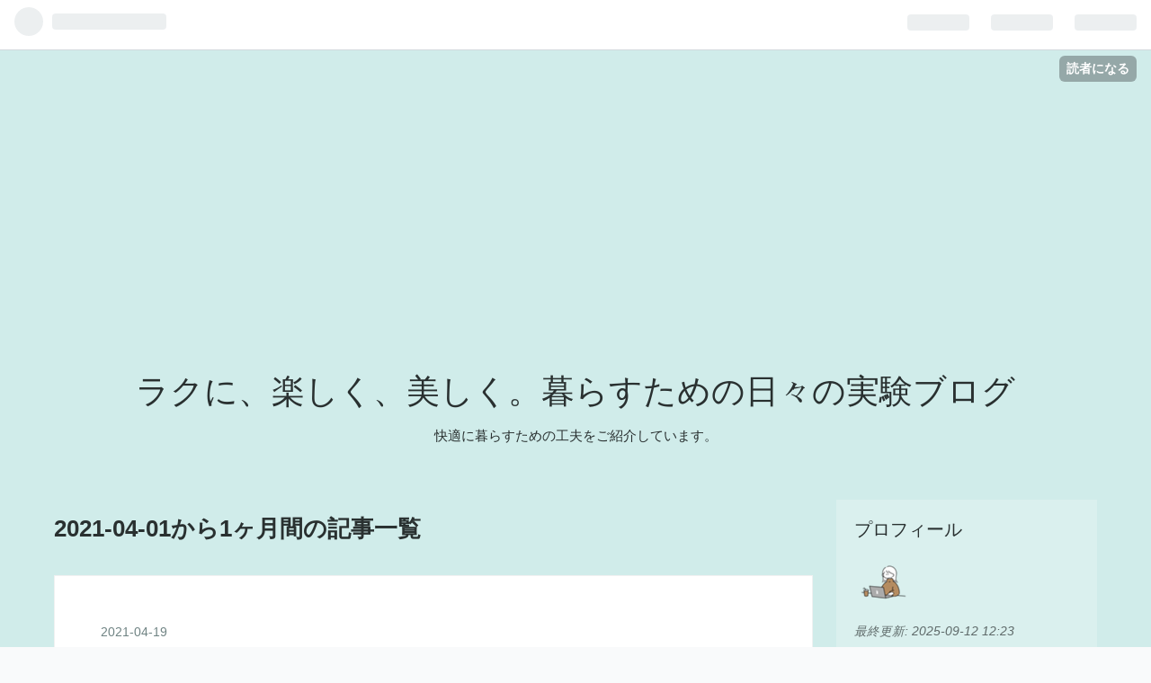

--- FILE ---
content_type: text/html; charset=utf-8
request_url: https://rakuraku-future.com/archive/2021/04
body_size: 9648
content:
<!DOCTYPE html>
<html
  lang="ja"

data-admin-domain="//blog.hatena.ne.jp"
data-admin-origin="https://blog.hatena.ne.jp"
data-author="ayakoendo"
data-avail-langs="ja en"
data-blog="ayakoendo.hatenablog.jp"
data-blog-host="ayakoendo.hatenablog.jp"
data-blog-is-public="1"
data-blog-name="ラクに、楽しく、美しく。暮らすための日々の実験ブログ"
data-blog-owner="ayakoendo"
data-blog-show-ads=""
data-blog-show-sleeping-ads=""
data-blog-uri="https://rakuraku-future.com/"
data-blog-uuid="10328537792365024553"
data-blogs-uri-base="https://rakuraku-future.com"
data-brand="pro"
data-data-layer="{&quot;hatenablog&quot;:{&quot;admin&quot;:{},&quot;analytics&quot;:{&quot;brand_property_id&quot;:&quot;&quot;,&quot;measurement_id&quot;:&quot;&quot;,&quot;non_sampling_property_id&quot;:&quot;&quot;,&quot;property_id&quot;:&quot;&quot;,&quot;separated_property_id&quot;:&quot;UA-29716941-18&quot;},&quot;blog&quot;:{&quot;blog_id&quot;:&quot;10328537792365024553&quot;,&quot;content_seems_japanese&quot;:&quot;true&quot;,&quot;disable_ads&quot;:&quot;custom_domain&quot;,&quot;enable_ads&quot;:&quot;false&quot;,&quot;enable_keyword_link&quot;:&quot;true&quot;,&quot;entry_show_footer_related_entries&quot;:&quot;true&quot;,&quot;force_pc_view&quot;:&quot;false&quot;,&quot;is_public&quot;:&quot;true&quot;,&quot;is_responsive_view&quot;:&quot;false&quot;,&quot;is_sleeping&quot;:&quot;true&quot;,&quot;lang&quot;:&quot;ja&quot;,&quot;name&quot;:&quot;\u30e9\u30af\u306b\u3001\u697d\u3057\u304f\u3001\u7f8e\u3057\u304f\u3002\u66ae\u3089\u3059\u305f\u3081\u306e\u65e5\u3005\u306e\u5b9f\u9a13\u30d6\u30ed\u30b0&quot;,&quot;owner_name&quot;:&quot;ayakoendo&quot;,&quot;uri&quot;:&quot;https://rakuraku-future.com/&quot;},&quot;brand&quot;:&quot;pro&quot;,&quot;page_id&quot;:&quot;archive&quot;,&quot;permalink_entry&quot;:null,&quot;pro&quot;:&quot;pro&quot;,&quot;router_type&quot;:&quot;blogs&quot;}}"
data-device="pc"
data-dont-recommend-pro="false"
data-global-domain="https://hatena.blog"
data-globalheader-color="b"
data-globalheader-type="pc"
data-has-touch-view="1"
data-help-url="https://help.hatenablog.com"
data-page="archive"
data-parts-domain="https://hatenablog-parts.com"
data-plus-available="1"
data-pro="true"
data-router-type="blogs"
data-sentry-dsn="https://03a33e4781a24cf2885099fed222b56d@sentry.io/1195218"
data-sentry-environment="production"
data-sentry-sample-rate="0.1"
data-static-domain="https://cdn.blog.st-hatena.com"
data-version="eb858d677b6f9ea2eeb6a32d6d15a3"



  itemscope
  itemtype="http://schema.org/Blog"


  data-initial-state="{}"

  >
  <head prefix="og: http://ogp.me/ns# fb: http://ogp.me/ns/fb#">

  

  
  <meta name="viewport" content="width=device-width, initial-scale=1.0" />


  


  

  <meta name="robots" content="max-image-preview:large" />


  <meta charset="utf-8"/>
  <meta http-equiv="X-UA-Compatible" content="IE=7; IE=9; IE=10; IE=11" />
  <title>2021-04-01から1ヶ月間の記事一覧 - ラクに、楽しく、美しく。暮らすための日々の実験ブログ</title>

  
  <link rel="canonical" href="https://rakuraku-future.com/archive/2021/04"/>



  

<meta itemprop="name" content="2021-04-01から1ヶ月間の記事一覧 - ラクに、楽しく、美しく。暮らすための日々の実験ブログ"/>

  <meta itemprop="image" content="https://cdn.blog.st-hatena.com/images/theme/og-image-1500.png"/>


  <meta property="og:title" content="2021-04-01から1ヶ月間の記事一覧 - ラクに、楽しく、美しく。暮らすための日々の実験ブログ"/>
<meta property="og:type" content="blog"/>
  <meta property="og:url" content="https://rakuraku-future.com/archive/2021/04"/>

  
  
  
  <meta property="og:image" content="https://cdn.blog.st-hatena.com/images/theme/og-image-1500.png"/>

<meta property="og:image:alt" content="2021-04-01から1ヶ月間の記事一覧 - ラクに、楽しく、美しく。暮らすための日々の実験ブログ"/>
  <meta property="og:description" content="快適に暮らすための工夫をご紹介しています。" />
<meta property="og:site_name" content="ラクに、楽しく、美しく。暮らすための日々の実験ブログ"/>

    <meta name="twitter:card" content="summary" />  <meta name="twitter:title" content="2021-04-01から1ヶ月間の記事一覧 - ラクに、楽しく、美しく。暮らすための日々の実験ブログ" />  <meta name="twitter:description" content="快適に暮らすための工夫をご紹介しています。" />  <meta name="twitter:app:name:iphone" content="はてなブログアプリ" />
  <meta name="twitter:app:id:iphone" content="583299321" />
  <meta name="twitter:app:url:iphone" content="hatenablog:///open?uri=https%3A%2F%2Frakuraku-future.com%2Farchive%2F2021%2F04" />  <meta name="twitter:site" content="@_426401970329" />
  
    <meta name="google-site-verification" content="LxE54CdCo0JD45ui19snOpMn6DIGsqGLp1-7QRszINQ" />
    <meta name="keywords" content="生活" />


  
<script
  id="embed-gtm-data-layer-loader"
  data-data-layer-page-specific=""
>
(function() {
  function loadDataLayer(elem, attrName) {
    if (!elem) { return {}; }
    var json = elem.getAttribute(attrName);
    if (!json) { return {}; }
    return JSON.parse(json);
  }

  var globalVariables = loadDataLayer(
    document.documentElement,
    'data-data-layer'
  );
  var pageSpecificVariables = loadDataLayer(
    document.getElementById('embed-gtm-data-layer-loader'),
    'data-data-layer-page-specific'
  );

  var variables = [globalVariables, pageSpecificVariables];

  if (!window.dataLayer) {
    window.dataLayer = [];
  }

  for (var i = 0; i < variables.length; i++) {
    window.dataLayer.push(variables[i]);
  }
})();
</script>

<!-- Google Tag Manager -->
<script>(function(w,d,s,l,i){w[l]=w[l]||[];w[l].push({'gtm.start':
new Date().getTime(),event:'gtm.js'});var f=d.getElementsByTagName(s)[0],
j=d.createElement(s),dl=l!='dataLayer'?'&l='+l:'';j.async=true;j.src=
'https://www.googletagmanager.com/gtm.js?id='+i+dl;f.parentNode.insertBefore(j,f);
})(window,document,'script','dataLayer','GTM-P4CXTW');</script>
<!-- End Google Tag Manager -->











  <link rel="shortcut icon" href="https://rakuraku-future.com/icon/favicon">
<link rel="apple-touch-icon" href="https://rakuraku-future.com/icon/touch">
<link rel="icon" sizes="192x192" href="https://rakuraku-future.com/icon/link">

  

<link rel="alternate" type="application/atom+xml" title="Atom" href="https://rakuraku-future.com/feed"/>
<link rel="alternate" type="application/rss+xml" title="RSS2.0" href="https://rakuraku-future.com/rss"/>

  
  
  <link rel="author" href="http://www.hatena.ne.jp/ayakoendo/">


  

  


  
    
<link rel="stylesheet" type="text/css" href="https://cdn.blog.st-hatena.com/css/blog.css?version=eb858d677b6f9ea2eeb6a32d6d15a3"/>

    
  <link rel="stylesheet" type="text/css" href="https://usercss.blog.st-hatena.com/blog_style/10328537792365024553/d6781c4b7198b8ebc15580c33ba51fe3ba76a959"/>
  
  

  

  
<script> </script>

  
<style>
  div#google_afc_user,
  div.google-afc-user-container,
  div.google_afc_image,
  div.google_afc_blocklink {
      display: block !important;
  }
</style>


  

  

  <script type="text/javascript">
    amzn_assoc_ad_type = "link_enhancement_widget";
    amzn_assoc_tracking_id = "rakurakublo08-22";
    amzn_assoc_linkid = "95320d5e253e478279dcfd144062ea69";
    amzn_assoc_placement = "";
    amzn_assoc_marketplace = "amazon";
    amzn_assoc_region = "JP";
</script>
<script src="//ws-fe.amazon-adsystem.com/widgets/q?ServiceVersion=20070822&Operation=GetScript&ID=OneJS&WS=1&MarketPlace=JP"></script>

  

</head>

  <body class="page-archive enable-bottom-editarea globalheader-ng-enabled">
    

<div id="globalheader-container"
  data-brand="hatenablog"
  
  >
  <iframe id="globalheader" height="37" frameborder="0" allowTransparency="true"></iframe>
</div>


  
  
  
    <nav class="
      blog-controlls
      
    ">
      <div class="blog-controlls-blog-icon">
        <a href="https://rakuraku-future.com/">
          <img src="https://cdn.image.st-hatena.com/image/square/e24c02e5dba2fd3da124d7f9ae3172aceeff4c31/backend=imagemagick;height=128;version=1;width=128/https%3A%2F%2Fcdn.user.blog.st-hatena.com%2Fblog_custom_icon%2F117207801%2F1612447872560950" alt="ラクに、楽しく、美しく。暮らすための日々の実験ブログ"/>
        </a>
      </div>
      <div class="blog-controlls-title">
        <a href="https://rakuraku-future.com/">ラクに、楽しく、美しく。暮らすための日々の実験ブログ</a>
      </div>
      <a href="https://blog.hatena.ne.jp/ayakoendo/ayakoendo.hatenablog.jp/subscribe?utm_medium=button&amp;utm_campaign=subscribe_blog&amp;utm_source=blogs_topright_button" class="blog-controlls-subscribe-btn test-blog-header-controlls-subscribe">
        読者になる
      </a>
    </nav>
  

  <div id="container">
    <div id="container-inner">
      <header id="blog-title" data-brand="hatenablog">
  <div id="blog-title-inner" >
    <div id="blog-title-content">
      <h1 id="title"><a href="https://rakuraku-future.com/">ラクに、楽しく、美しく。暮らすための日々の実験ブログ</a></h1>
      
        <h2 id="blog-description">快適に暮らすための工夫をご紹介しています。</h2>
      
    </div>
  </div>
</header>

      

      
      



<div id="content">
  <div id="content-inner">
    <div id="wrapper">
      <div id="main">
        <div id="main-inner">
          

          



          

          
            <h2 class="archive-heading">
              2021-04-01から1ヶ月間の記事一覧
            </h2>
          

          
            <div class="archive-entries">
              
                
                  <section class="archive-entry test-archive-entry autopagerize_page_element" data-uuid="26006613718178171">
<div class="archive-entry-header">
  <div class="date archive-date">
    <a href="https://rakuraku-future.com/archive/2021/04/19" rel="nofollow">
      <time datetime="2021-04-19" title="2021-04-19">
        <span class="date-year">2021</span><span class="hyphen">-</span><span class="date-month">04</span><span class="hyphen">-</span><span class="date-day">19</span>
      </time>
    </a>
  </div>

  <h1 class="entry-title">
    <a class="entry-title-link" href="https://rakuraku-future.com/entry/2021/04/19/163316">テレワークの味方　コスパ抜群の『徒歩』で快適な毎日を送る方法</a>
    
    
  </h1>
</div>


  <div class="categories">
    
      <a href="https://rakuraku-future.com/archive/category/%E6%97%A5%E5%B8%B8%E3%81%AE%E5%B7%A5%E5%A4%AB%E3%81%82%E3%82%8C%E3%81%93%E3%82%8C" class="archive-category-link category-日常の工夫あれこれ">日常の工夫あれこれ</a>
    
      <a href="https://rakuraku-future.com/archive/category/%E5%81%A5%E5%BA%B7%E3%81%A8%E7%BE%8E%E5%AE%B9" class="archive-category-link category-健康と美容">健康と美容</a>
    
  </div>



<div class="archive-entry-body">
  <p class="entry-description">
    
      こんにちは。テレワークや在宅の仕事がふえて、運動不足が気になっている方も多いと思います。そんな問題を解消するために、オンラインのジムに入会したりヨガに通ったりする人も多いです。しかし、続いていますか？？最初はバンバン利用しても、仕事や子供…
    
  </p>

  
    <div class="archive-entry-tags-wrapper">
  <div class="archive-entry-tags">  </div>
</div>

  

  <span class="social-buttons">
    
    
      <a href="https://b.hatena.ne.jp/entry/s/rakuraku-future.com/entry/2021/04/19/163316" class="bookmark-widget-counter">
        <img src="https://b.hatena.ne.jp/entry/image/https://rakuraku-future.com/entry/2021/04/19/163316" alt="はてなブックマーク - テレワークの味方　コスパ抜群の『徒歩』で快適な毎日を送る方法" />
      </a>
    

    <span
      class="star-container"
      data-hatena-star-container
      data-hatena-star-url="https://rakuraku-future.com/entry/2021/04/19/163316"
      data-hatena-star-title="テレワークの味方　コスパ抜群の『徒歩』で快適な毎日を送る方法"
      data-hatena-star-variant="profile-icon"
      data-hatena-star-profile-url-template="https://blog.hatena.ne.jp/{username}/"
    ></span>
  </span>
</div>
</section>
              
                
                  <section class="archive-entry test-archive-entry autopagerize_page_element" data-uuid="26006613715915254">
<div class="archive-entry-header">
  <div class="date archive-date">
    <a href="https://rakuraku-future.com/archive/2021/04/14" rel="nofollow">
      <time datetime="2021-04-14" title="2021-04-14">
        <span class="date-year">2021</span><span class="hyphen">-</span><span class="date-month">04</span><span class="hyphen">-</span><span class="date-day">14</span>
      </time>
    </a>
  </div>

  <h1 class="entry-title">
    <a class="entry-title-link" href="https://rakuraku-future.com/entry/2021/04/14/101045">脱毛で失敗してわかった　後悔しないたった１つの方法</a>
    
    
  </h1>
</div>


  <div class="categories">
    
      <a href="https://rakuraku-future.com/archive/category/%E5%81%A5%E5%BA%B7%E3%81%A8%E7%BE%8E%E5%AE%B9" class="archive-category-link category-健康と美容">健康と美容</a>
    
  </div>


  <a href="https://rakuraku-future.com/entry/2021/04/14/101045" class="entry-thumb-link">
    <div class="entry-thumb" style="background-image: url('https://cdn.image.st-hatena.com/image/scale/33449d0916e7729085246f1db6ea81f20f001c0b/backend=imagemagick;height=500;quality=80;version=1;width=500/https%3A%2F%2Fwww16.a8.net%2F0.gif%3Fa8mat%3D3H9U8I%2BDOYXO2%2B4J2U%2B62ENM');">
    </div>
  </a>
<div class="archive-entry-body">
  <p class="entry-description">
    
      こんにちは。だんだんと暖かい日が続いてきましたね。そんな時に気になるのが「脱毛」ではないでしょうか。そろそろ薄着になるから、処理を始めないとなぁ…。自己処理は肌に良くないと聞いたし、脱毛やりたいなぁ。値段をみると迷って結局先延ばしにして夏が…
    
  </p>

  
    <div class="archive-entry-tags-wrapper">
  <div class="archive-entry-tags">  </div>
</div>

  

  <span class="social-buttons">
    
    
      <a href="https://b.hatena.ne.jp/entry/s/rakuraku-future.com/entry/2021/04/14/101045" class="bookmark-widget-counter">
        <img src="https://b.hatena.ne.jp/entry/image/https://rakuraku-future.com/entry/2021/04/14/101045" alt="はてなブックマーク - 脱毛で失敗してわかった　後悔しないたった１つの方法" />
      </a>
    

    <span
      class="star-container"
      data-hatena-star-container
      data-hatena-star-url="https://rakuraku-future.com/entry/2021/04/14/101045"
      data-hatena-star-title="脱毛で失敗してわかった　後悔しないたった１つの方法"
      data-hatena-star-variant="profile-icon"
      data-hatena-star-profile-url-template="https://blog.hatena.ne.jp/{username}/"
    ></span>
  </span>
</div>
</section>
              
                
                  <section class="archive-entry test-archive-entry autopagerize_page_element" data-uuid="26006613715355854">
<div class="archive-entry-header">
  <div class="date archive-date">
    <a href="https://rakuraku-future.com/archive/2021/04/12" rel="nofollow">
      <time datetime="2021-04-12" title="2021-04-12">
        <span class="date-year">2021</span><span class="hyphen">-</span><span class="date-month">04</span><span class="hyphen">-</span><span class="date-day">12</span>
      </time>
    </a>
  </div>

  <h1 class="entry-title">
    <a class="entry-title-link" href="https://rakuraku-future.com/entry/2021/04/12/203958">LINEの「ニュース」を非表示にしたらメリットしかない</a>
    
    
  </h1>
</div>




<div class="archive-entry-body">
  <p class="entry-description">
    
      こんにちは。LINEの画面を開くと、ゴシップニュースが目に飛び込みつい気になって開いてしまうという経験をした方はいらっしゃいますか？私もその一人で、LINEを開いて芸能人の結婚やおバカなニュースを見てしまうたび、後悔していました。見ても身につくこ…
    
  </p>

  
    <div class="archive-entry-tags-wrapper">
  <div class="archive-entry-tags">  </div>
</div>

  

  <span class="social-buttons">
    
    
      <a href="https://b.hatena.ne.jp/entry/s/rakuraku-future.com/entry/2021/04/12/203958" class="bookmark-widget-counter">
        <img src="https://b.hatena.ne.jp/entry/image/https://rakuraku-future.com/entry/2021/04/12/203958" alt="はてなブックマーク - LINEの「ニュース」を非表示にしたらメリットしかない" />
      </a>
    

    <span
      class="star-container"
      data-hatena-star-container
      data-hatena-star-url="https://rakuraku-future.com/entry/2021/04/12/203958"
      data-hatena-star-title="LINEの「ニュース」を非表示にしたらメリットしかない"
      data-hatena-star-variant="profile-icon"
      data-hatena-star-profile-url-template="https://blog.hatena.ne.jp/{username}/"
    ></span>
  </span>
</div>
</section>
              
                
                  <section class="archive-entry test-archive-entry autopagerize_page_element" data-uuid="26006613714644074">
<div class="archive-entry-header">
  <div class="date archive-date">
    <a href="https://rakuraku-future.com/archive/2021/04/11" rel="nofollow">
      <time datetime="2021-04-11" title="2021-04-11">
        <span class="date-year">2021</span><span class="hyphen">-</span><span class="date-month">04</span><span class="hyphen">-</span><span class="date-day">11</span>
      </time>
    </a>
  </div>

  <h1 class="entry-title">
    <a class="entry-title-link" href="https://rakuraku-future.com/entry/2021/04/11/123909">寝室を快適にすると幸福度が上がりました</a>
    
    
  </h1>
</div>


  <div class="categories">
    
      <a href="https://rakuraku-future.com/archive/category/%E5%81%A5%E5%BA%B7%E3%81%A8%E7%BE%8E%E5%AE%B9" class="archive-category-link category-健康と美容">健康と美容</a>
    
  </div>



<div class="archive-entry-body">
  <p class="entry-description">
    
      こんにちは。寝室なんて、寝るだけなんだから快適にしても意味がないと思っていました。おいしいものを食べたいし、好きな服を買いたいということを優先していると、寝室に使うお金はあっというまになくなっていました。そんな私の考えが、ガラッと変わった…
    
  </p>

  
    <div class="archive-entry-tags-wrapper">
  <div class="archive-entry-tags">  </div>
</div>

  

  <span class="social-buttons">
    
    
      <a href="https://b.hatena.ne.jp/entry/s/rakuraku-future.com/entry/2021/04/11/123909" class="bookmark-widget-counter">
        <img src="https://b.hatena.ne.jp/entry/image/https://rakuraku-future.com/entry/2021/04/11/123909" alt="はてなブックマーク - 寝室を快適にすると幸福度が上がりました" />
      </a>
    

    <span
      class="star-container"
      data-hatena-star-container
      data-hatena-star-url="https://rakuraku-future.com/entry/2021/04/11/123909"
      data-hatena-star-title="寝室を快適にすると幸福度が上がりました"
      data-hatena-star-variant="profile-icon"
      data-hatena-star-profile-url-template="https://blog.hatena.ne.jp/{username}/"
    ></span>
  </span>
</div>
</section>
              
                
                  <section class="archive-entry test-archive-entry autopagerize_page_element" data-uuid="26006613711441480">
<div class="archive-entry-header">
  <div class="date archive-date">
    <a href="https://rakuraku-future.com/archive/2021/04/02" rel="nofollow">
      <time datetime="2021-04-02" title="2021-04-02">
        <span class="date-year">2021</span><span class="hyphen">-</span><span class="date-month">04</span><span class="hyphen">-</span><span class="date-day">02</span>
      </time>
    </a>
  </div>

  <h1 class="entry-title">
    <a class="entry-title-link" href="https://rakuraku-future.com/entry/2021/04/02/200000">長文を読んでも全く目が疲れないのはiPhone の読み上げ機能のおかげ</a>
    
    
  </h1>
</div>




<div class="archive-entry-body">
  <p class="entry-description">
    
      こんにちは。私は無料のメールマガジンをとっており、毎日長文が送られてきます。時間があるときは目を通していますが、忙しい時は読めずに放置していました。せっかく良い内容が書いてあるかもしれないのに、それをスルーしてしまうと言う罪悪感。何とか読…
    
  </p>

  
    <div class="archive-entry-tags-wrapper">
  <div class="archive-entry-tags">  </div>
</div>

  

  <span class="social-buttons">
    
    
      <a href="https://b.hatena.ne.jp/entry/s/rakuraku-future.com/entry/2021/04/02/200000" class="bookmark-widget-counter">
        <img src="https://b.hatena.ne.jp/entry/image/https://rakuraku-future.com/entry/2021/04/02/200000" alt="はてなブックマーク - 長文を読んでも全く目が疲れないのはiPhone の読み上げ機能のおかげ" />
      </a>
    

    <span
      class="star-container"
      data-hatena-star-container
      data-hatena-star-url="https://rakuraku-future.com/entry/2021/04/02/200000"
      data-hatena-star-title="長文を読んでも全く目が疲れないのはiPhone の読み上げ機能のおかげ"
      data-hatena-star-variant="profile-icon"
      data-hatena-star-profile-url-template="https://blog.hatena.ne.jp/{username}/"
    ></span>
  </span>
</div>
</section>
              
            </div>

          
        </div>

        
      </div>
    </div>

    
<aside id="box2">
  
  <div id="box2-inner">
    
      

<div class="hatena-module hatena-module-profile">
  <div class="hatena-module-title">
    プロフィール
  </div>
  <div class="hatena-module-body">
    
    <a href="https://rakuraku-future.com/about" class="profile-icon-link">
      <img src="https://cdn.profile-image.st-hatena.com/users/ayakoendo/profile.png?1631925329"
      alt="id:ayakoendo" class="profile-icon" />
    </a>
    

    

    
      <div class="profile-activities">
      
        最終更新:
        <time datetime="2025-09-12T03:23:46Z" data-relative data-epoch="1757647426000" class="updated">2025-09-12 12:23</time>
      
    </div>
    

    

    
      <div class="hatena-follow-button-box btn-subscribe js-hatena-follow-button-box"
  
  >

  <a href="#" class="hatena-follow-button js-hatena-follow-button">
    <span class="subscribing">
      <span class="foreground">読者です</span>
      <span class="background">読者をやめる</span>
    </span>
    <span class="unsubscribing" data-track-name="profile-widget-subscribe-button" data-track-once>
      <span class="foreground">読者になる</span>
      <span class="background">読者になる</span>
    </span>
  </a>
  <div class="subscription-count-box js-subscription-count-box">
    <i></i>
    <u></u>
    <span class="subscription-count js-subscription-count">
    </span>
  </div>
</div>

    

    
      <div class="hatena-follow-button-box">
        <a href="https://twitter.com/_426401970329" title="X（Twitter）アカウント" class="btn-twitter" data-lang="ja">
          <img src="https://cdn.blog.st-hatena.com/images/theme/plofile-socialize-x.svg?version=eb858d677b6f9ea2eeb6a32d6d15a3" alt="X">
          <span>
            @_426401970329をフォロー
          </span>
        </a>
      </div>
    

    <div class="profile-about">
      <a href="https://rakuraku-future.com/about">このブログについて</a>
    </div>

  </div>
</div>

    
      <div class="hatena-module hatena-module-search-box">
  <div class="hatena-module-title">
    検索
  </div>
  <div class="hatena-module-body">
    <form class="search-form" role="search" action="https://rakuraku-future.com/search" method="get">
  <input type="text" name="q" class="search-module-input" value="" placeholder="記事を検索" required>
  <input type="submit" value="検索" class="search-module-button" />
</form>

  </div>
</div>

    
      
    
      <div class="hatena-module hatena-module-recent-entries ">
  <div class="hatena-module-title">
    <a href="https://rakuraku-future.com/archive">
      最新記事
    </a>
  </div>
  <div class="hatena-module-body">
    <ul class="recent-entries hatena-urllist ">
  
  
    
    <li class="urllist-item recent-entries-item">
      <div class="urllist-item-inner recent-entries-item-inner">
        
          
          
          <a href="https://rakuraku-future.com/entry/2025/09/12/122346" class="urllist-title-link recent-entries-title-link  urllist-title recent-entries-title">トイレブラシの代用品・ストックに、ボトル洗いが優秀すぎる　</a>




          
          

                </div>
    </li>
  
    
    <li class="urllist-item recent-entries-item">
      <div class="urllist-item-inner recent-entries-item-inner">
        
          
          
          <a href="https://rakuraku-future.com/entry/2025/08/04/103904" class="urllist-title-link recent-entries-title-link  urllist-title recent-entries-title">JRE POINTのSuicaチャージが地味に嬉しい</a>




          
          

                </div>
    </li>
  
    
    <li class="urllist-item recent-entries-item">
      <div class="urllist-item-inner recent-entries-item-inner">
        
          
          
          <a href="https://rakuraku-future.com/entry/2025/03/07/170000" class="urllist-title-link recent-entries-title-link  urllist-title recent-entries-title">庫内をピカピカに！食洗機用洗剤の新発見</a>




          
          

                </div>
    </li>
  
    
    <li class="urllist-item recent-entries-item">
      <div class="urllist-item-inner recent-entries-item-inner">
        
          
          
          <a href="https://rakuraku-future.com/entry/2024/12/28/150000" class="urllist-title-link recent-entries-title-link  urllist-title recent-entries-title">本を読みたいけど読めないすべての方へ　オーディブルのすすめ</a>




          
          

                </div>
    </li>
  
    
    <li class="urllist-item recent-entries-item">
      <div class="urllist-item-inner recent-entries-item-inner">
        
          
          
          <a href="https://rakuraku-future.com/entry/2024/12/20/145015" class="urllist-title-link recent-entries-title-link  urllist-title recent-entries-title">スマートウォッチから腕時計へ逆戻り。これでいいのだ</a>




          
          

                </div>
    </li>
  
</ul>

      </div>
</div>

    
      <div class="hatena-module hatena-module-links">
  <div class="hatena-module-title">
    お問い合わせ
  </div>
  <div class="hatena-module-body">
    <ul class="hatena-urllist">
      
        <li>
          <a href="https://rakuraku-future.com/inquiry">お問い合わせ</a>
        </li>
      
    </ul>
  </div>
</div>

    
      <div class="hatena-module hatena-module-links">
  <div class="hatena-module-title">
    リンク
  </div>
  <div class="hatena-module-body">
    <ul class="hatena-urllist">
      
        <li>
          <a href="https://hatena.blog/">はてなブログ</a>
        </li>
      
        <li>
          <a href="https://hatena.blog/guide?via=200109">ブログをはじめる</a>
        </li>
      
        <li>
          <a href="http://blog.hatenablog.com">週刊はてなブログ</a>
        </li>
      
        <li>
          <a href="https://hatena.blog/guide/pro">はてなブログPro</a>
        </li>
      
    </ul>
  </div>
</div>

    
      

<div class="hatena-module hatena-module-archive" data-archive-type="default" data-archive-url="https://rakuraku-future.com/archive">
  <div class="hatena-module-title">
    <a href="https://rakuraku-future.com/archive">月別アーカイブ</a>
  </div>
  <div class="hatena-module-body">
    
      
        <ul class="hatena-urllist">
          
            <li class="archive-module-year archive-module-year-hidden" data-year="2025">
              <div class="archive-module-button">
                <span class="archive-module-hide-button">▼</span>
                <span class="archive-module-show-button">▶</span>
              </div>
              <a href="https://rakuraku-future.com/archive/2025" class="archive-module-year-title archive-module-year-2025">
                2025
              </a>
              <ul class="archive-module-months">
                
                  <li class="archive-module-month">
                    <a href="https://rakuraku-future.com/archive/2025/09" class="archive-module-month-title archive-module-month-2025-9">
                      2025 / 9
                    </a>
                  </li>
                
                  <li class="archive-module-month">
                    <a href="https://rakuraku-future.com/archive/2025/08" class="archive-module-month-title archive-module-month-2025-8">
                      2025 / 8
                    </a>
                  </li>
                
                  <li class="archive-module-month">
                    <a href="https://rakuraku-future.com/archive/2025/03" class="archive-module-month-title archive-module-month-2025-3">
                      2025 / 3
                    </a>
                  </li>
                
              </ul>
            </li>
          
            <li class="archive-module-year archive-module-year-hidden" data-year="2024">
              <div class="archive-module-button">
                <span class="archive-module-hide-button">▼</span>
                <span class="archive-module-show-button">▶</span>
              </div>
              <a href="https://rakuraku-future.com/archive/2024" class="archive-module-year-title archive-module-year-2024">
                2024
              </a>
              <ul class="archive-module-months">
                
                  <li class="archive-module-month">
                    <a href="https://rakuraku-future.com/archive/2024/12" class="archive-module-month-title archive-module-month-2024-12">
                      2024 / 12
                    </a>
                  </li>
                
                  <li class="archive-module-month">
                    <a href="https://rakuraku-future.com/archive/2024/11" class="archive-module-month-title archive-module-month-2024-11">
                      2024 / 11
                    </a>
                  </li>
                
                  <li class="archive-module-month">
                    <a href="https://rakuraku-future.com/archive/2024/10" class="archive-module-month-title archive-module-month-2024-10">
                      2024 / 10
                    </a>
                  </li>
                
                  <li class="archive-module-month">
                    <a href="https://rakuraku-future.com/archive/2024/09" class="archive-module-month-title archive-module-month-2024-9">
                      2024 / 9
                    </a>
                  </li>
                
                  <li class="archive-module-month">
                    <a href="https://rakuraku-future.com/archive/2024/08" class="archive-module-month-title archive-module-month-2024-8">
                      2024 / 8
                    </a>
                  </li>
                
                  <li class="archive-module-month">
                    <a href="https://rakuraku-future.com/archive/2024/07" class="archive-module-month-title archive-module-month-2024-7">
                      2024 / 7
                    </a>
                  </li>
                
                  <li class="archive-module-month">
                    <a href="https://rakuraku-future.com/archive/2024/06" class="archive-module-month-title archive-module-month-2024-6">
                      2024 / 6
                    </a>
                  </li>
                
                  <li class="archive-module-month">
                    <a href="https://rakuraku-future.com/archive/2024/05" class="archive-module-month-title archive-module-month-2024-5">
                      2024 / 5
                    </a>
                  </li>
                
                  <li class="archive-module-month">
                    <a href="https://rakuraku-future.com/archive/2024/03" class="archive-module-month-title archive-module-month-2024-3">
                      2024 / 3
                    </a>
                  </li>
                
                  <li class="archive-module-month">
                    <a href="https://rakuraku-future.com/archive/2024/01" class="archive-module-month-title archive-module-month-2024-1">
                      2024 / 1
                    </a>
                  </li>
                
              </ul>
            </li>
          
            <li class="archive-module-year archive-module-year-hidden" data-year="2023">
              <div class="archive-module-button">
                <span class="archive-module-hide-button">▼</span>
                <span class="archive-module-show-button">▶</span>
              </div>
              <a href="https://rakuraku-future.com/archive/2023" class="archive-module-year-title archive-module-year-2023">
                2023
              </a>
              <ul class="archive-module-months">
                
                  <li class="archive-module-month">
                    <a href="https://rakuraku-future.com/archive/2023/12" class="archive-module-month-title archive-module-month-2023-12">
                      2023 / 12
                    </a>
                  </li>
                
                  <li class="archive-module-month">
                    <a href="https://rakuraku-future.com/archive/2023/11" class="archive-module-month-title archive-module-month-2023-11">
                      2023 / 11
                    </a>
                  </li>
                
                  <li class="archive-module-month">
                    <a href="https://rakuraku-future.com/archive/2023/10" class="archive-module-month-title archive-module-month-2023-10">
                      2023 / 10
                    </a>
                  </li>
                
                  <li class="archive-module-month">
                    <a href="https://rakuraku-future.com/archive/2023/09" class="archive-module-month-title archive-module-month-2023-9">
                      2023 / 9
                    </a>
                  </li>
                
                  <li class="archive-module-month">
                    <a href="https://rakuraku-future.com/archive/2023/08" class="archive-module-month-title archive-module-month-2023-8">
                      2023 / 8
                    </a>
                  </li>
                
                  <li class="archive-module-month">
                    <a href="https://rakuraku-future.com/archive/2023/07" class="archive-module-month-title archive-module-month-2023-7">
                      2023 / 7
                    </a>
                  </li>
                
                  <li class="archive-module-month">
                    <a href="https://rakuraku-future.com/archive/2023/06" class="archive-module-month-title archive-module-month-2023-6">
                      2023 / 6
                    </a>
                  </li>
                
                  <li class="archive-module-month">
                    <a href="https://rakuraku-future.com/archive/2023/05" class="archive-module-month-title archive-module-month-2023-5">
                      2023 / 5
                    </a>
                  </li>
                
                  <li class="archive-module-month">
                    <a href="https://rakuraku-future.com/archive/2023/04" class="archive-module-month-title archive-module-month-2023-4">
                      2023 / 4
                    </a>
                  </li>
                
                  <li class="archive-module-month">
                    <a href="https://rakuraku-future.com/archive/2023/03" class="archive-module-month-title archive-module-month-2023-3">
                      2023 / 3
                    </a>
                  </li>
                
                  <li class="archive-module-month">
                    <a href="https://rakuraku-future.com/archive/2023/02" class="archive-module-month-title archive-module-month-2023-2">
                      2023 / 2
                    </a>
                  </li>
                
                  <li class="archive-module-month">
                    <a href="https://rakuraku-future.com/archive/2023/01" class="archive-module-month-title archive-module-month-2023-1">
                      2023 / 1
                    </a>
                  </li>
                
              </ul>
            </li>
          
            <li class="archive-module-year archive-module-year-hidden" data-year="2022">
              <div class="archive-module-button">
                <span class="archive-module-hide-button">▼</span>
                <span class="archive-module-show-button">▶</span>
              </div>
              <a href="https://rakuraku-future.com/archive/2022" class="archive-module-year-title archive-module-year-2022">
                2022
              </a>
              <ul class="archive-module-months">
                
                  <li class="archive-module-month">
                    <a href="https://rakuraku-future.com/archive/2022/12" class="archive-module-month-title archive-module-month-2022-12">
                      2022 / 12
                    </a>
                  </li>
                
                  <li class="archive-module-month">
                    <a href="https://rakuraku-future.com/archive/2022/11" class="archive-module-month-title archive-module-month-2022-11">
                      2022 / 11
                    </a>
                  </li>
                
                  <li class="archive-module-month">
                    <a href="https://rakuraku-future.com/archive/2022/10" class="archive-module-month-title archive-module-month-2022-10">
                      2022 / 10
                    </a>
                  </li>
                
                  <li class="archive-module-month">
                    <a href="https://rakuraku-future.com/archive/2022/09" class="archive-module-month-title archive-module-month-2022-9">
                      2022 / 9
                    </a>
                  </li>
                
                  <li class="archive-module-month">
                    <a href="https://rakuraku-future.com/archive/2022/08" class="archive-module-month-title archive-module-month-2022-8">
                      2022 / 8
                    </a>
                  </li>
                
                  <li class="archive-module-month">
                    <a href="https://rakuraku-future.com/archive/2022/07" class="archive-module-month-title archive-module-month-2022-7">
                      2022 / 7
                    </a>
                  </li>
                
                  <li class="archive-module-month">
                    <a href="https://rakuraku-future.com/archive/2022/06" class="archive-module-month-title archive-module-month-2022-6">
                      2022 / 6
                    </a>
                  </li>
                
                  <li class="archive-module-month">
                    <a href="https://rakuraku-future.com/archive/2022/05" class="archive-module-month-title archive-module-month-2022-5">
                      2022 / 5
                    </a>
                  </li>
                
                  <li class="archive-module-month">
                    <a href="https://rakuraku-future.com/archive/2022/04" class="archive-module-month-title archive-module-month-2022-4">
                      2022 / 4
                    </a>
                  </li>
                
                  <li class="archive-module-month">
                    <a href="https://rakuraku-future.com/archive/2022/03" class="archive-module-month-title archive-module-month-2022-3">
                      2022 / 3
                    </a>
                  </li>
                
                  <li class="archive-module-month">
                    <a href="https://rakuraku-future.com/archive/2022/02" class="archive-module-month-title archive-module-month-2022-2">
                      2022 / 2
                    </a>
                  </li>
                
                  <li class="archive-module-month">
                    <a href="https://rakuraku-future.com/archive/2022/01" class="archive-module-month-title archive-module-month-2022-1">
                      2022 / 1
                    </a>
                  </li>
                
              </ul>
            </li>
          
            <li class="archive-module-year archive-module-year-hidden" data-year="2021">
              <div class="archive-module-button">
                <span class="archive-module-hide-button">▼</span>
                <span class="archive-module-show-button">▶</span>
              </div>
              <a href="https://rakuraku-future.com/archive/2021" class="archive-module-year-title archive-module-year-2021">
                2021
              </a>
              <ul class="archive-module-months">
                
                  <li class="archive-module-month">
                    <a href="https://rakuraku-future.com/archive/2021/12" class="archive-module-month-title archive-module-month-2021-12">
                      2021 / 12
                    </a>
                  </li>
                
                  <li class="archive-module-month">
                    <a href="https://rakuraku-future.com/archive/2021/11" class="archive-module-month-title archive-module-month-2021-11">
                      2021 / 11
                    </a>
                  </li>
                
                  <li class="archive-module-month">
                    <a href="https://rakuraku-future.com/archive/2021/10" class="archive-module-month-title archive-module-month-2021-10">
                      2021 / 10
                    </a>
                  </li>
                
                  <li class="archive-module-month">
                    <a href="https://rakuraku-future.com/archive/2021/09" class="archive-module-month-title archive-module-month-2021-9">
                      2021 / 9
                    </a>
                  </li>
                
                  <li class="archive-module-month">
                    <a href="https://rakuraku-future.com/archive/2021/08" class="archive-module-month-title archive-module-month-2021-8">
                      2021 / 8
                    </a>
                  </li>
                
                  <li class="archive-module-month">
                    <a href="https://rakuraku-future.com/archive/2021/07" class="archive-module-month-title archive-module-month-2021-7">
                      2021 / 7
                    </a>
                  </li>
                
                  <li class="archive-module-month">
                    <a href="https://rakuraku-future.com/archive/2021/06" class="archive-module-month-title archive-module-month-2021-6">
                      2021 / 6
                    </a>
                  </li>
                
                  <li class="archive-module-month">
                    <a href="https://rakuraku-future.com/archive/2021/05" class="archive-module-month-title archive-module-month-2021-5">
                      2021 / 5
                    </a>
                  </li>
                
                  <li class="archive-module-month">
                    <a href="https://rakuraku-future.com/archive/2021/04" class="archive-module-month-title archive-module-month-2021-4">
                      2021 / 4
                    </a>
                  </li>
                
                  <li class="archive-module-month">
                    <a href="https://rakuraku-future.com/archive/2021/03" class="archive-module-month-title archive-module-month-2021-3">
                      2021 / 3
                    </a>
                  </li>
                
                  <li class="archive-module-month">
                    <a href="https://rakuraku-future.com/archive/2021/02" class="archive-module-month-title archive-module-month-2021-2">
                      2021 / 2
                    </a>
                  </li>
                
                  <li class="archive-module-month">
                    <a href="https://rakuraku-future.com/archive/2021/01" class="archive-module-month-title archive-module-month-2021-1">
                      2021 / 1
                    </a>
                  </li>
                
              </ul>
            </li>
          
        </ul>
      
    
  </div>
</div>

    
      <div class="hatena-module hatena-module-links">
  <div class="hatena-module-title">
    リンク
  </div>
  <div class="hatena-module-body">
    <ul class="hatena-urllist">
      
        <li>
          <a href="https://blog.hatena.ne.jp/ayakoendo/ayakoendo.hatenablog.jp/edit?entry=13574176438018970683&amp;publication_type=page">プライバシーポリシー</a>
        </li>
      
    </ul>
  </div>
</div>

    
      
<div class="hatena-module hatena-module-html">
  <div class="hatena-module-body">
    <a href="//af.moshimo.com/af/c/click?a_id=2730699&p_id=170&pc_id=185&pl_id=4065&guid=ON" rel="nofollow" referrerpolicy="no-referrer-when-downgrade"><img src="//image.moshimo.com/af-img/0068/000000004065.gif" width="109" height="28" style="border:none;"></a><img src="//i.moshimo.com/af/i/impression?a_id=2730699&p_id=170&pc_id=185&pl_id=4065" width="1" height="1" style="border:none;">
  </div>
</div>

    
      
<div class="hatena-module hatena-module-html">
    <div class="hatena-module-title">初回30日間無料　オーディブル</div>
  <div class="hatena-module-body">
    <p><a href="https://www.amazon.co.jp/dp/B077S36G2Z?tag=ayako230816-22&amp;linkCode=osi&amp;th=1&amp;psc=1" class="asin"><img src="https://m.media-amazon.com/images/I/21MjMFj7JAL._SL500_.jpg" alt="Audible (オーディブル) 会員登録" title="Audible (オーディブル) 会員登録" class="asin" /></a></p>
  </div>
</div>

    
    
  </div>
</aside>



  </div>
</div>


      

      
  <div id="bottom-editarea">
    <script async src="https://pagead2.googlesyndication.com/pagead/js/adsbygoogle.js?client=ca-pub-1529677715678964"
     crossorigin="anonymous"></script>
  </div>


    </div>
  </div>
  
<footer id="footer" data-brand="hatenablog">
  <div id="footer-inner">
    
    <address class="footer-address">
      <a href="https://rakuraku-future.com/">
        <img src="https://cdn.image.st-hatena.com/image/square/e24c02e5dba2fd3da124d7f9ae3172aceeff4c31/backend=imagemagick;height=128;version=1;width=128/https%3A%2F%2Fcdn.user.blog.st-hatena.com%2Fblog_custom_icon%2F117207801%2F1612447872560950" width="16" height="16" alt="ラクに、楽しく、美しく。暮らすための日々の実験ブログ"/>
        <span class="footer-address-name">ラクに、楽しく、美しく。暮らすための日々の実験ブログ</span>
      </a>
    </address>
    <p class="services">
      Powered by <a href="https://hatena.blog/">Hatena Blog</a>
      |
        <a href="https://blog.hatena.ne.jp/-/abuse_report?target_url=https%3A%2F%2Frakuraku-future.com%2Farchive%2F2021%2F04" class="report-abuse-link test-report-abuse-link" target="_blank">ブログを報告する</a>
    </p>
  </div>
</footer>


  
  <script async src="https://s.hatena.ne.jp/js/widget/star.js"></script>
  
  
  <script>
    if (typeof window.Hatena === 'undefined') {
      window.Hatena = {};
    }
    if (!Hatena.hasOwnProperty('Star')) {
      Hatena.Star = {
        VERSION: 2,
      };
    }
  </script>


  
    <div id="fb-root"></div>
<script>(function(d, s, id) {
  var js, fjs = d.getElementsByTagName(s)[0];
  if (d.getElementById(id)) return;
  js = d.createElement(s); js.id = id;
  js.src = "//connect.facebook.net/ja_JP/sdk.js#xfbml=1&appId=719729204785177&version=v17.0";
  fjs.parentNode.insertBefore(js, fjs);
}(document, 'script', 'facebook-jssdk'));</script>

  
  

<div class="quote-box">
  <div class="tooltip-quote tooltip-quote-stock">
    <i class="blogicon-quote" title="引用をストック"></i>
  </div>
  <div class="tooltip-quote tooltip-quote-tweet js-tooltip-quote-tweet">
    <a class="js-tweet-quote" target="_blank" data-track-name="quote-tweet" data-track-once>
      <img src="https://cdn.blog.st-hatena.com/images/admin/quote/quote-x-icon.svg?version=eb858d677b6f9ea2eeb6a32d6d15a3" title="引用して投稿する" >
    </a>
  </div>
</div>

<div class="quote-stock-panel" id="quote-stock-message-box" style="position: absolute; z-index: 3000">
  <div class="message-box" id="quote-stock-succeeded-message" style="display: none">
    <p>引用をストックしました</p>
    <button class="btn btn-primary" id="quote-stock-show-editor-button" data-track-name="curation-quote-edit-button">ストック一覧を見る</button>
    <button class="btn quote-stock-close-message-button">閉じる</button>
  </div>

  <div class="message-box" id="quote-login-required-message" style="display: none">
    <p>引用するにはまずログインしてください</p>
    <button class="btn btn-primary" id="quote-login-button">ログイン</button>
    <button class="btn quote-stock-close-message-button">閉じる</button>
  </div>

  <div class="error-box" id="quote-stock-failed-message" style="display: none">
    <p>引用をストックできませんでした。再度お試しください</p>
    <button class="btn quote-stock-close-message-button">閉じる</button>
  </div>

  <div class="error-box" id="unstockable-quote-message-box" style="display: none; position: absolute; z-index: 3000;">
    <p>限定公開記事のため引用できません。</p>
  </div>
</div>

<script type="x-underscore-template" id="js-requote-button-template">
  <div class="requote-button js-requote-button">
    <button class="requote-button-btn tipsy-top" title="引用する"><i class="blogicon-quote"></i></button>
  </div>
</script>



  
  <div id="hidden-subscribe-button" style="display: none;">
    <div class="hatena-follow-button-box btn-subscribe js-hatena-follow-button-box"
  
  >

  <a href="#" class="hatena-follow-button js-hatena-follow-button">
    <span class="subscribing">
      <span class="foreground">読者です</span>
      <span class="background">読者をやめる</span>
    </span>
    <span class="unsubscribing" data-track-name="profile-widget-subscribe-button" data-track-once>
      <span class="foreground">読者になる</span>
      <span class="background">読者になる</span>
    </span>
  </a>
  <div class="subscription-count-box js-subscription-count-box">
    <i></i>
    <u></u>
    <span class="subscription-count js-subscription-count">
    </span>
  </div>
</div>

  </div>

  



    


  <script async src="https://platform.twitter.com/widgets.js" charset="utf-8"></script>

<script src="https://b.st-hatena.com/js/bookmark_button.js" charset="utf-8" async="async"></script>


<script type="text/javascript" src="https://cdn.blog.st-hatena.com/js/external/jquery.min.js?v=1.12.4&amp;version=eb858d677b6f9ea2eeb6a32d6d15a3"></script>







<script src="https://cdn.blog.st-hatena.com/js/texts-ja.js?version=eb858d677b6f9ea2eeb6a32d6d15a3"></script>



  <script id="vendors-js" data-env="production" src="https://cdn.blog.st-hatena.com/js/vendors.js?version=eb858d677b6f9ea2eeb6a32d6d15a3" crossorigin="anonymous"></script>

<script id="hatenablog-js" data-env="production" src="https://cdn.blog.st-hatena.com/js/hatenablog.js?version=eb858d677b6f9ea2eeb6a32d6d15a3" crossorigin="anonymous" data-page-id="archive-year-month"></script>


  <script>Hatena.Diary.GlobalHeader.init()</script>







    

    





  </body>
</html>


--- FILE ---
content_type: text/html; charset=utf-8
request_url: https://www.google.com/recaptcha/api2/aframe
body_size: 268
content:
<!DOCTYPE HTML><html><head><meta http-equiv="content-type" content="text/html; charset=UTF-8"></head><body><script nonce="-TnjTTozC1CIwfWebvYW8w">/** Anti-fraud and anti-abuse applications only. See google.com/recaptcha */ try{var clients={'sodar':'https://pagead2.googlesyndication.com/pagead/sodar?'};window.addEventListener("message",function(a){try{if(a.source===window.parent){var b=JSON.parse(a.data);var c=clients[b['id']];if(c){var d=document.createElement('img');d.src=c+b['params']+'&rc='+(localStorage.getItem("rc::a")?sessionStorage.getItem("rc::b"):"");window.document.body.appendChild(d);sessionStorage.setItem("rc::e",parseInt(sessionStorage.getItem("rc::e")||0)+1);localStorage.setItem("rc::h",'1769094359244');}}}catch(b){}});window.parent.postMessage("_grecaptcha_ready", "*");}catch(b){}</script></body></html>